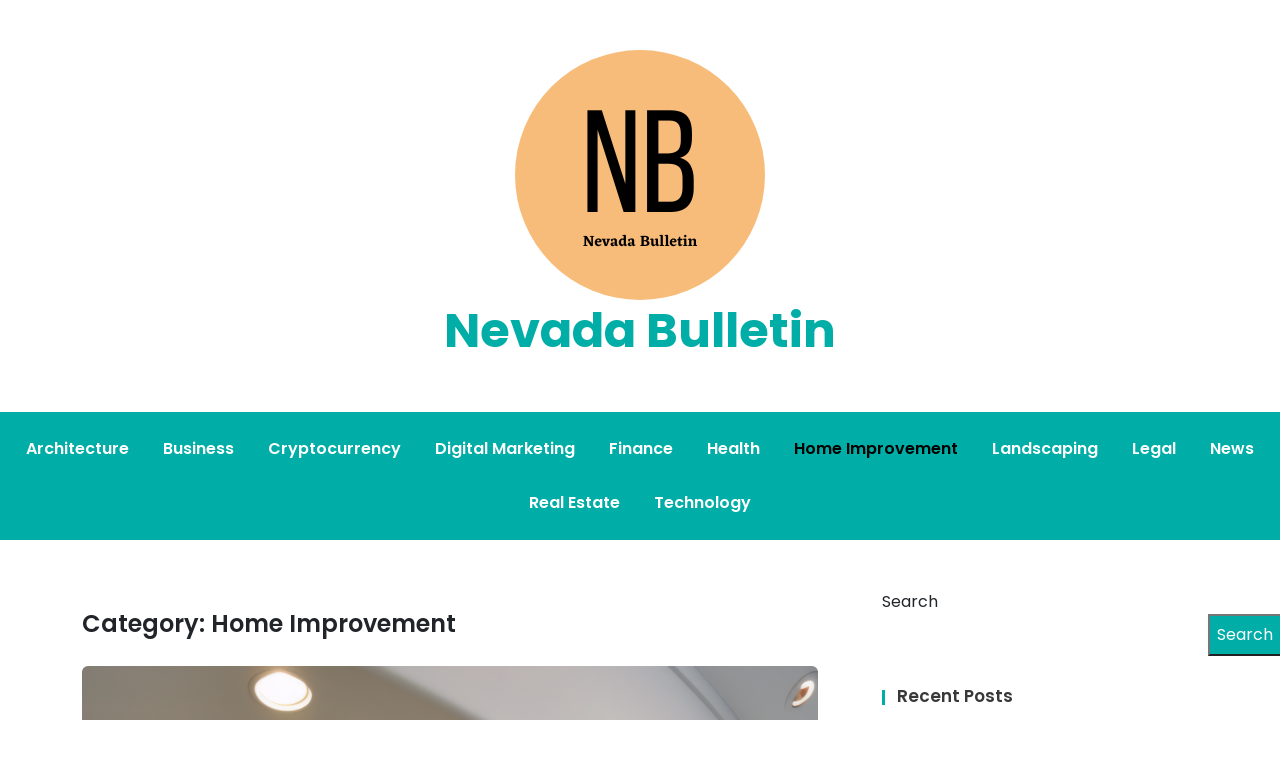

--- FILE ---
content_type: text/html; charset=UTF-8
request_url: https://www.nevadabulletin.com/category/home-improvement/
body_size: 11505
content:
<!doctype html>
<html lang="en-US">
<head>
	<meta charset="UTF-8">
	<meta name="viewport" content="width=device-width, initial-scale=1">
	<link rel="profile" href="https://gmpg.org/xfn/11">

	<title>Home Improvement &#8211; Nevada Bulletin</title>
<meta name='robots' content='max-image-preview:large' />
<link rel='dns-prefetch' href='//fonts.googleapis.com' />
<link rel='dns-prefetch' href='//www.googletagmanager.com' />
<link rel="alternate" type="application/rss+xml" title="Nevada Bulletin &raquo; Feed" href="https://www.nevadabulletin.com/feed/" />
<link rel="alternate" type="application/rss+xml" title="Nevada Bulletin &raquo; Home Improvement Category Feed" href="https://www.nevadabulletin.com/category/home-improvement/feed/" />
<style id='wp-img-auto-sizes-contain-inline-css'>
img:is([sizes=auto i],[sizes^="auto," i]){contain-intrinsic-size:3000px 1500px}
/*# sourceURL=wp-img-auto-sizes-contain-inline-css */
</style>

<style id='wp-emoji-styles-inline-css'>

	img.wp-smiley, img.emoji {
		display: inline !important;
		border: none !important;
		box-shadow: none !important;
		height: 1em !important;
		width: 1em !important;
		margin: 0 0.07em !important;
		vertical-align: -0.1em !important;
		background: none !important;
		padding: 0 !important;
	}
/*# sourceURL=wp-emoji-styles-inline-css */
</style>
<link rel='stylesheet' id='wp-block-library-css' href='https://www.nevadabulletin.com/wp-includes/css/dist/block-library/style.min.css?ver=6.9' media='all' />
<style id='wp-block-archives-inline-css'>
.wp-block-archives{box-sizing:border-box}.wp-block-archives-dropdown label{display:block}
/*# sourceURL=https://www.nevadabulletin.com/wp-includes/blocks/archives/style.min.css */
</style>
<style id='wp-block-categories-inline-css'>
.wp-block-categories{box-sizing:border-box}.wp-block-categories.alignleft{margin-right:2em}.wp-block-categories.alignright{margin-left:2em}.wp-block-categories.wp-block-categories-dropdown.aligncenter{text-align:center}.wp-block-categories .wp-block-categories__label{display:block;width:100%}
/*# sourceURL=https://www.nevadabulletin.com/wp-includes/blocks/categories/style.min.css */
</style>
<style id='wp-block-heading-inline-css'>
h1:where(.wp-block-heading).has-background,h2:where(.wp-block-heading).has-background,h3:where(.wp-block-heading).has-background,h4:where(.wp-block-heading).has-background,h5:where(.wp-block-heading).has-background,h6:where(.wp-block-heading).has-background{padding:1.25em 2.375em}h1.has-text-align-left[style*=writing-mode]:where([style*=vertical-lr]),h1.has-text-align-right[style*=writing-mode]:where([style*=vertical-rl]),h2.has-text-align-left[style*=writing-mode]:where([style*=vertical-lr]),h2.has-text-align-right[style*=writing-mode]:where([style*=vertical-rl]),h3.has-text-align-left[style*=writing-mode]:where([style*=vertical-lr]),h3.has-text-align-right[style*=writing-mode]:where([style*=vertical-rl]),h4.has-text-align-left[style*=writing-mode]:where([style*=vertical-lr]),h4.has-text-align-right[style*=writing-mode]:where([style*=vertical-rl]),h5.has-text-align-left[style*=writing-mode]:where([style*=vertical-lr]),h5.has-text-align-right[style*=writing-mode]:where([style*=vertical-rl]),h6.has-text-align-left[style*=writing-mode]:where([style*=vertical-lr]),h6.has-text-align-right[style*=writing-mode]:where([style*=vertical-rl]){rotate:180deg}
/*# sourceURL=https://www.nevadabulletin.com/wp-includes/blocks/heading/style.min.css */
</style>
<style id='wp-block-latest-comments-inline-css'>
ol.wp-block-latest-comments{box-sizing:border-box;margin-left:0}:where(.wp-block-latest-comments:not([style*=line-height] .wp-block-latest-comments__comment)){line-height:1.1}:where(.wp-block-latest-comments:not([style*=line-height] .wp-block-latest-comments__comment-excerpt p)){line-height:1.8}.has-dates :where(.wp-block-latest-comments:not([style*=line-height])),.has-excerpts :where(.wp-block-latest-comments:not([style*=line-height])){line-height:1.5}.wp-block-latest-comments .wp-block-latest-comments{padding-left:0}.wp-block-latest-comments__comment{list-style:none;margin-bottom:1em}.has-avatars .wp-block-latest-comments__comment{list-style:none;min-height:2.25em}.has-avatars .wp-block-latest-comments__comment .wp-block-latest-comments__comment-excerpt,.has-avatars .wp-block-latest-comments__comment .wp-block-latest-comments__comment-meta{margin-left:3.25em}.wp-block-latest-comments__comment-excerpt p{font-size:.875em;margin:.36em 0 1.4em}.wp-block-latest-comments__comment-date{display:block;font-size:.75em}.wp-block-latest-comments .avatar,.wp-block-latest-comments__comment-avatar{border-radius:1.5em;display:block;float:left;height:2.5em;margin-right:.75em;width:2.5em}.wp-block-latest-comments[class*=-font-size] a,.wp-block-latest-comments[style*=font-size] a{font-size:inherit}
/*# sourceURL=https://www.nevadabulletin.com/wp-includes/blocks/latest-comments/style.min.css */
</style>
<style id='wp-block-latest-posts-inline-css'>
.wp-block-latest-posts{box-sizing:border-box}.wp-block-latest-posts.alignleft{margin-right:2em}.wp-block-latest-posts.alignright{margin-left:2em}.wp-block-latest-posts.wp-block-latest-posts__list{list-style:none}.wp-block-latest-posts.wp-block-latest-posts__list li{clear:both;overflow-wrap:break-word}.wp-block-latest-posts.is-grid{display:flex;flex-wrap:wrap}.wp-block-latest-posts.is-grid li{margin:0 1.25em 1.25em 0;width:100%}@media (min-width:600px){.wp-block-latest-posts.columns-2 li{width:calc(50% - .625em)}.wp-block-latest-posts.columns-2 li:nth-child(2n){margin-right:0}.wp-block-latest-posts.columns-3 li{width:calc(33.33333% - .83333em)}.wp-block-latest-posts.columns-3 li:nth-child(3n){margin-right:0}.wp-block-latest-posts.columns-4 li{width:calc(25% - .9375em)}.wp-block-latest-posts.columns-4 li:nth-child(4n){margin-right:0}.wp-block-latest-posts.columns-5 li{width:calc(20% - 1em)}.wp-block-latest-posts.columns-5 li:nth-child(5n){margin-right:0}.wp-block-latest-posts.columns-6 li{width:calc(16.66667% - 1.04167em)}.wp-block-latest-posts.columns-6 li:nth-child(6n){margin-right:0}}:root :where(.wp-block-latest-posts.is-grid){padding:0}:root :where(.wp-block-latest-posts.wp-block-latest-posts__list){padding-left:0}.wp-block-latest-posts__post-author,.wp-block-latest-posts__post-date{display:block;font-size:.8125em}.wp-block-latest-posts__post-excerpt,.wp-block-latest-posts__post-full-content{margin-bottom:1em;margin-top:.5em}.wp-block-latest-posts__featured-image a{display:inline-block}.wp-block-latest-posts__featured-image img{height:auto;max-width:100%;width:auto}.wp-block-latest-posts__featured-image.alignleft{float:left;margin-right:1em}.wp-block-latest-posts__featured-image.alignright{float:right;margin-left:1em}.wp-block-latest-posts__featured-image.aligncenter{margin-bottom:1em;text-align:center}
/*# sourceURL=https://www.nevadabulletin.com/wp-includes/blocks/latest-posts/style.min.css */
</style>
<style id='wp-block-search-inline-css'>
.wp-block-search__button{margin-left:10px;word-break:normal}.wp-block-search__button.has-icon{line-height:0}.wp-block-search__button svg{height:1.25em;min-height:24px;min-width:24px;width:1.25em;fill:currentColor;vertical-align:text-bottom}:where(.wp-block-search__button){border:1px solid #ccc;padding:6px 10px}.wp-block-search__inside-wrapper{display:flex;flex:auto;flex-wrap:nowrap;max-width:100%}.wp-block-search__label{width:100%}.wp-block-search.wp-block-search__button-only .wp-block-search__button{box-sizing:border-box;display:flex;flex-shrink:0;justify-content:center;margin-left:0;max-width:100%}.wp-block-search.wp-block-search__button-only .wp-block-search__inside-wrapper{min-width:0!important;transition-property:width}.wp-block-search.wp-block-search__button-only .wp-block-search__input{flex-basis:100%;transition-duration:.3s}.wp-block-search.wp-block-search__button-only.wp-block-search__searchfield-hidden,.wp-block-search.wp-block-search__button-only.wp-block-search__searchfield-hidden .wp-block-search__inside-wrapper{overflow:hidden}.wp-block-search.wp-block-search__button-only.wp-block-search__searchfield-hidden .wp-block-search__input{border-left-width:0!important;border-right-width:0!important;flex-basis:0;flex-grow:0;margin:0;min-width:0!important;padding-left:0!important;padding-right:0!important;width:0!important}:where(.wp-block-search__input){appearance:none;border:1px solid #949494;flex-grow:1;font-family:inherit;font-size:inherit;font-style:inherit;font-weight:inherit;letter-spacing:inherit;line-height:inherit;margin-left:0;margin-right:0;min-width:3rem;padding:8px;text-decoration:unset!important;text-transform:inherit}:where(.wp-block-search__button-inside .wp-block-search__inside-wrapper){background-color:#fff;border:1px solid #949494;box-sizing:border-box;padding:4px}:where(.wp-block-search__button-inside .wp-block-search__inside-wrapper) .wp-block-search__input{border:none;border-radius:0;padding:0 4px}:where(.wp-block-search__button-inside .wp-block-search__inside-wrapper) .wp-block-search__input:focus{outline:none}:where(.wp-block-search__button-inside .wp-block-search__inside-wrapper) :where(.wp-block-search__button){padding:4px 8px}.wp-block-search.aligncenter .wp-block-search__inside-wrapper{margin:auto}.wp-block[data-align=right] .wp-block-search.wp-block-search__button-only .wp-block-search__inside-wrapper{float:right}
/*# sourceURL=https://www.nevadabulletin.com/wp-includes/blocks/search/style.min.css */
</style>
<style id='wp-block-group-inline-css'>
.wp-block-group{box-sizing:border-box}:where(.wp-block-group.wp-block-group-is-layout-constrained){position:relative}
/*# sourceURL=https://www.nevadabulletin.com/wp-includes/blocks/group/style.min.css */
</style>
<style id='wp-block-paragraph-inline-css'>
.is-small-text{font-size:.875em}.is-regular-text{font-size:1em}.is-large-text{font-size:2.25em}.is-larger-text{font-size:3em}.has-drop-cap:not(:focus):first-letter{float:left;font-size:8.4em;font-style:normal;font-weight:100;line-height:.68;margin:.05em .1em 0 0;text-transform:uppercase}body.rtl .has-drop-cap:not(:focus):first-letter{float:none;margin-left:.1em}p.has-drop-cap.has-background{overflow:hidden}:root :where(p.has-background){padding:1.25em 2.375em}:where(p.has-text-color:not(.has-link-color)) a{color:inherit}p.has-text-align-left[style*="writing-mode:vertical-lr"],p.has-text-align-right[style*="writing-mode:vertical-rl"]{rotate:180deg}
/*# sourceURL=https://www.nevadabulletin.com/wp-includes/blocks/paragraph/style.min.css */
</style>
<style id='global-styles-inline-css'>
:root{--wp--preset--aspect-ratio--square: 1;--wp--preset--aspect-ratio--4-3: 4/3;--wp--preset--aspect-ratio--3-4: 3/4;--wp--preset--aspect-ratio--3-2: 3/2;--wp--preset--aspect-ratio--2-3: 2/3;--wp--preset--aspect-ratio--16-9: 16/9;--wp--preset--aspect-ratio--9-16: 9/16;--wp--preset--color--black: #000000;--wp--preset--color--cyan-bluish-gray: #abb8c3;--wp--preset--color--white: #ffffff;--wp--preset--color--pale-pink: #f78da7;--wp--preset--color--vivid-red: #cf2e2e;--wp--preset--color--luminous-vivid-orange: #ff6900;--wp--preset--color--luminous-vivid-amber: #fcb900;--wp--preset--color--light-green-cyan: #7bdcb5;--wp--preset--color--vivid-green-cyan: #00d084;--wp--preset--color--pale-cyan-blue: #8ed1fc;--wp--preset--color--vivid-cyan-blue: #0693e3;--wp--preset--color--vivid-purple: #9b51e0;--wp--preset--gradient--vivid-cyan-blue-to-vivid-purple: linear-gradient(135deg,rgb(6,147,227) 0%,rgb(155,81,224) 100%);--wp--preset--gradient--light-green-cyan-to-vivid-green-cyan: linear-gradient(135deg,rgb(122,220,180) 0%,rgb(0,208,130) 100%);--wp--preset--gradient--luminous-vivid-amber-to-luminous-vivid-orange: linear-gradient(135deg,rgb(252,185,0) 0%,rgb(255,105,0) 100%);--wp--preset--gradient--luminous-vivid-orange-to-vivid-red: linear-gradient(135deg,rgb(255,105,0) 0%,rgb(207,46,46) 100%);--wp--preset--gradient--very-light-gray-to-cyan-bluish-gray: linear-gradient(135deg,rgb(238,238,238) 0%,rgb(169,184,195) 100%);--wp--preset--gradient--cool-to-warm-spectrum: linear-gradient(135deg,rgb(74,234,220) 0%,rgb(151,120,209) 20%,rgb(207,42,186) 40%,rgb(238,44,130) 60%,rgb(251,105,98) 80%,rgb(254,248,76) 100%);--wp--preset--gradient--blush-light-purple: linear-gradient(135deg,rgb(255,206,236) 0%,rgb(152,150,240) 100%);--wp--preset--gradient--blush-bordeaux: linear-gradient(135deg,rgb(254,205,165) 0%,rgb(254,45,45) 50%,rgb(107,0,62) 100%);--wp--preset--gradient--luminous-dusk: linear-gradient(135deg,rgb(255,203,112) 0%,rgb(199,81,192) 50%,rgb(65,88,208) 100%);--wp--preset--gradient--pale-ocean: linear-gradient(135deg,rgb(255,245,203) 0%,rgb(182,227,212) 50%,rgb(51,167,181) 100%);--wp--preset--gradient--electric-grass: linear-gradient(135deg,rgb(202,248,128) 0%,rgb(113,206,126) 100%);--wp--preset--gradient--midnight: linear-gradient(135deg,rgb(2,3,129) 0%,rgb(40,116,252) 100%);--wp--preset--font-size--small: 13px;--wp--preset--font-size--medium: 20px;--wp--preset--font-size--large: 36px;--wp--preset--font-size--x-large: 42px;--wp--preset--spacing--20: 0.44rem;--wp--preset--spacing--30: 0.67rem;--wp--preset--spacing--40: 1rem;--wp--preset--spacing--50: 1.5rem;--wp--preset--spacing--60: 2.25rem;--wp--preset--spacing--70: 3.38rem;--wp--preset--spacing--80: 5.06rem;--wp--preset--shadow--natural: 6px 6px 9px rgba(0, 0, 0, 0.2);--wp--preset--shadow--deep: 12px 12px 50px rgba(0, 0, 0, 0.4);--wp--preset--shadow--sharp: 6px 6px 0px rgba(0, 0, 0, 0.2);--wp--preset--shadow--outlined: 6px 6px 0px -3px rgb(255, 255, 255), 6px 6px rgb(0, 0, 0);--wp--preset--shadow--crisp: 6px 6px 0px rgb(0, 0, 0);}:where(.is-layout-flex){gap: 0.5em;}:where(.is-layout-grid){gap: 0.5em;}body .is-layout-flex{display: flex;}.is-layout-flex{flex-wrap: wrap;align-items: center;}.is-layout-flex > :is(*, div){margin: 0;}body .is-layout-grid{display: grid;}.is-layout-grid > :is(*, div){margin: 0;}:where(.wp-block-columns.is-layout-flex){gap: 2em;}:where(.wp-block-columns.is-layout-grid){gap: 2em;}:where(.wp-block-post-template.is-layout-flex){gap: 1.25em;}:where(.wp-block-post-template.is-layout-grid){gap: 1.25em;}.has-black-color{color: var(--wp--preset--color--black) !important;}.has-cyan-bluish-gray-color{color: var(--wp--preset--color--cyan-bluish-gray) !important;}.has-white-color{color: var(--wp--preset--color--white) !important;}.has-pale-pink-color{color: var(--wp--preset--color--pale-pink) !important;}.has-vivid-red-color{color: var(--wp--preset--color--vivid-red) !important;}.has-luminous-vivid-orange-color{color: var(--wp--preset--color--luminous-vivid-orange) !important;}.has-luminous-vivid-amber-color{color: var(--wp--preset--color--luminous-vivid-amber) !important;}.has-light-green-cyan-color{color: var(--wp--preset--color--light-green-cyan) !important;}.has-vivid-green-cyan-color{color: var(--wp--preset--color--vivid-green-cyan) !important;}.has-pale-cyan-blue-color{color: var(--wp--preset--color--pale-cyan-blue) !important;}.has-vivid-cyan-blue-color{color: var(--wp--preset--color--vivid-cyan-blue) !important;}.has-vivid-purple-color{color: var(--wp--preset--color--vivid-purple) !important;}.has-black-background-color{background-color: var(--wp--preset--color--black) !important;}.has-cyan-bluish-gray-background-color{background-color: var(--wp--preset--color--cyan-bluish-gray) !important;}.has-white-background-color{background-color: var(--wp--preset--color--white) !important;}.has-pale-pink-background-color{background-color: var(--wp--preset--color--pale-pink) !important;}.has-vivid-red-background-color{background-color: var(--wp--preset--color--vivid-red) !important;}.has-luminous-vivid-orange-background-color{background-color: var(--wp--preset--color--luminous-vivid-orange) !important;}.has-luminous-vivid-amber-background-color{background-color: var(--wp--preset--color--luminous-vivid-amber) !important;}.has-light-green-cyan-background-color{background-color: var(--wp--preset--color--light-green-cyan) !important;}.has-vivid-green-cyan-background-color{background-color: var(--wp--preset--color--vivid-green-cyan) !important;}.has-pale-cyan-blue-background-color{background-color: var(--wp--preset--color--pale-cyan-blue) !important;}.has-vivid-cyan-blue-background-color{background-color: var(--wp--preset--color--vivid-cyan-blue) !important;}.has-vivid-purple-background-color{background-color: var(--wp--preset--color--vivid-purple) !important;}.has-black-border-color{border-color: var(--wp--preset--color--black) !important;}.has-cyan-bluish-gray-border-color{border-color: var(--wp--preset--color--cyan-bluish-gray) !important;}.has-white-border-color{border-color: var(--wp--preset--color--white) !important;}.has-pale-pink-border-color{border-color: var(--wp--preset--color--pale-pink) !important;}.has-vivid-red-border-color{border-color: var(--wp--preset--color--vivid-red) !important;}.has-luminous-vivid-orange-border-color{border-color: var(--wp--preset--color--luminous-vivid-orange) !important;}.has-luminous-vivid-amber-border-color{border-color: var(--wp--preset--color--luminous-vivid-amber) !important;}.has-light-green-cyan-border-color{border-color: var(--wp--preset--color--light-green-cyan) !important;}.has-vivid-green-cyan-border-color{border-color: var(--wp--preset--color--vivid-green-cyan) !important;}.has-pale-cyan-blue-border-color{border-color: var(--wp--preset--color--pale-cyan-blue) !important;}.has-vivid-cyan-blue-border-color{border-color: var(--wp--preset--color--vivid-cyan-blue) !important;}.has-vivid-purple-border-color{border-color: var(--wp--preset--color--vivid-purple) !important;}.has-vivid-cyan-blue-to-vivid-purple-gradient-background{background: var(--wp--preset--gradient--vivid-cyan-blue-to-vivid-purple) !important;}.has-light-green-cyan-to-vivid-green-cyan-gradient-background{background: var(--wp--preset--gradient--light-green-cyan-to-vivid-green-cyan) !important;}.has-luminous-vivid-amber-to-luminous-vivid-orange-gradient-background{background: var(--wp--preset--gradient--luminous-vivid-amber-to-luminous-vivid-orange) !important;}.has-luminous-vivid-orange-to-vivid-red-gradient-background{background: var(--wp--preset--gradient--luminous-vivid-orange-to-vivid-red) !important;}.has-very-light-gray-to-cyan-bluish-gray-gradient-background{background: var(--wp--preset--gradient--very-light-gray-to-cyan-bluish-gray) !important;}.has-cool-to-warm-spectrum-gradient-background{background: var(--wp--preset--gradient--cool-to-warm-spectrum) !important;}.has-blush-light-purple-gradient-background{background: var(--wp--preset--gradient--blush-light-purple) !important;}.has-blush-bordeaux-gradient-background{background: var(--wp--preset--gradient--blush-bordeaux) !important;}.has-luminous-dusk-gradient-background{background: var(--wp--preset--gradient--luminous-dusk) !important;}.has-pale-ocean-gradient-background{background: var(--wp--preset--gradient--pale-ocean) !important;}.has-electric-grass-gradient-background{background: var(--wp--preset--gradient--electric-grass) !important;}.has-midnight-gradient-background{background: var(--wp--preset--gradient--midnight) !important;}.has-small-font-size{font-size: var(--wp--preset--font-size--small) !important;}.has-medium-font-size{font-size: var(--wp--preset--font-size--medium) !important;}.has-large-font-size{font-size: var(--wp--preset--font-size--large) !important;}.has-x-large-font-size{font-size: var(--wp--preset--font-size--x-large) !important;}
/*# sourceURL=global-styles-inline-css */
</style>

<style id='classic-theme-styles-inline-css'>
/*! This file is auto-generated */
.wp-block-button__link{color:#fff;background-color:#32373c;border-radius:9999px;box-shadow:none;text-decoration:none;padding:calc(.667em + 2px) calc(1.333em + 2px);font-size:1.125em}.wp-block-file__button{background:#32373c;color:#fff;text-decoration:none}
/*# sourceURL=/wp-includes/css/classic-themes.min.css */
</style>
<link rel='stylesheet' id='anymags-style-css' href='https://www.nevadabulletin.com/wp-content/themes/anymags/style.css?ver=1.0.0' media='all' />
<link rel='stylesheet' id='bootstrap_css-css' href='https://www.nevadabulletin.com/wp-content/themes/anymags/assets/css/bootstrap.css?ver=6.9' media='all' />
<link rel='stylesheet' id='font-awesome_css-css' href='https://www.nevadabulletin.com/wp-content/themes/anymags/assets/css/font-awesome.css?ver=6.9' media='all' />
<link rel='stylesheet' id='anymags_responsive_css-css' href='https://www.nevadabulletin.com/wp-content/themes/anymags/assets/css/responsive.css?ver=6.9' media='all' />
<link rel='stylesheet' id='anymags-font-css' href='https://fonts.googleapis.com/css2?family=Poppins%3Awght%40200%3B300%3B400%3B500%3B600%3B700%3B800%3B900&#038;display=swap&#038;ver=6.9' media='all' />
<script src="https://www.nevadabulletin.com/wp-includes/js/jquery/jquery.min.js?ver=3.7.1" id="jquery-core-js"></script>
<script src="https://www.nevadabulletin.com/wp-includes/js/jquery/jquery-migrate.min.js?ver=3.4.1" id="jquery-migrate-js"></script>
<link rel="https://api.w.org/" href="https://www.nevadabulletin.com/wp-json/" /><link rel="alternate" title="JSON" type="application/json" href="https://www.nevadabulletin.com/wp-json/wp/v2/categories/9" /><link rel="EditURI" type="application/rsd+xml" title="RSD" href="https://www.nevadabulletin.com/xmlrpc.php?rsd" />
<meta name="generator" content="WordPress 6.9" />
<meta name="generator" content="Site Kit by Google 1.171.0" /></head>

<body class="archive category category-home-improvement category-9 wp-custom-logo wp-theme-anymags">
<div id="page" class="site">
	<a class="skip-link screen-reader-text" href="#primary">Skip to content</a>
	
	<header class="wp-header">
		<div class="wp-topbar" >
        	<div class="container-fluid">
            	<div class="row">
                    <div class="col-lg-4">
                                                <div class="topbar-left">
                            <ul class="social-area">
                                                                                                                                
                            </ul>
                        </div>
                                        </div>
                    <div class="col-lg-4">
                        <div class="logo-area">
                            <a href="https://www.nevadabulletin.com/" class="custom-logo-link" rel="home"><img width="250" height="250" src="https://www.nevadabulletin.com/wp-content/uploads/2022/04/cropped-Nevada-Bulletin.png" class="custom-logo" alt="Nevada Bulletin" decoding="async" fetchpriority="high" srcset="https://www.nevadabulletin.com/wp-content/uploads/2022/04/cropped-Nevada-Bulletin.png 250w, https://www.nevadabulletin.com/wp-content/uploads/2022/04/cropped-Nevada-Bulletin-150x150.png 150w" sizes="(max-width: 250px) 100vw, 250px" /></a>								<p class="site-title"><a href="https://www.nevadabulletin.com/" rel="home">Nevada Bulletin</a></p>
								                        </div>
                    </div>
                	<div class="col-lg-4">
                    	<div class="topbar-right">
                       		                    	</div>
                	</div>
            	</div>
        	</div>
    	</div>

		<!-- Start Navbar Area -->
               
        <div class="navbar-area anymags-sticky">
            <!-- Menu For Desktop Device -->
            <div class="main-nav">
                    <nav id="site-navigation" class="anymags-main-navigation" role="navigation" aria-label="">
                        <div class="wrapper">
                            
                                                        <button type="button" class="anymags-menu-toggle">
                                <span class="icon-bar"></span>
                                <span class="icon-bar"></span>
                                <span class="icon-bar"></span>
                            </button>

                            <div class="menu-main-container"><ul id="primary-menu" class="nav-menu"><li id="menu-item-27" class="menu-item menu-item-type-taxonomy menu-item-object-category menu-item-27"><a href="https://www.nevadabulletin.com/category/architecture/">Architecture</a></li>
<li id="menu-item-28" class="menu-item menu-item-type-taxonomy menu-item-object-category menu-item-28"><a href="https://www.nevadabulletin.com/category/business/">Business</a></li>
<li id="menu-item-29" class="menu-item menu-item-type-taxonomy menu-item-object-category menu-item-29"><a href="https://www.nevadabulletin.com/category/cryptocurrency/">Cryptocurrency</a></li>
<li id="menu-item-30" class="menu-item menu-item-type-taxonomy menu-item-object-category menu-item-30"><a href="https://www.nevadabulletin.com/category/digital-marketing/">Digital Marketing</a></li>
<li id="menu-item-31" class="menu-item menu-item-type-taxonomy menu-item-object-category menu-item-31"><a href="https://www.nevadabulletin.com/category/finance/">Finance</a></li>
<li id="menu-item-32" class="menu-item menu-item-type-taxonomy menu-item-object-category menu-item-32"><a href="https://www.nevadabulletin.com/category/health/">Health</a></li>
<li id="menu-item-33" class="menu-item menu-item-type-taxonomy menu-item-object-category current-menu-item menu-item-33"><a href="https://www.nevadabulletin.com/category/home-improvement/" aria-current="page">Home Improvement</a></li>
<li id="menu-item-34" class="menu-item menu-item-type-taxonomy menu-item-object-category menu-item-34"><a href="https://www.nevadabulletin.com/category/landscaping/">Landscaping</a></li>
<li id="menu-item-35" class="menu-item menu-item-type-taxonomy menu-item-object-category menu-item-35"><a href="https://www.nevadabulletin.com/category/legal/">Legal</a></li>
<li id="menu-item-36" class="menu-item menu-item-type-taxonomy menu-item-object-category menu-item-36"><a href="https://www.nevadabulletin.com/category/news/">News</a></li>
<li id="menu-item-37" class="menu-item menu-item-type-taxonomy menu-item-object-category menu-item-37"><a href="https://www.nevadabulletin.com/category/real-estate/">Real Estate</a></li>
<li id="menu-item-38" class="menu-item menu-item-type-taxonomy menu-item-object-category menu-item-38"><a href="https://www.nevadabulletin.com/category/technology/">Technology</a></li>
</ul></div>                        </div><!-- .wrapper -->
                    </nav><!-- #site-navigation -->
                    <a class="skip-link-menu-end-skip" href="javascript:void(0)"></a>
            </div>
        </div>
	</header><section class="blog-sec-wp ptb-100" id="primary">
		<div class="container">
						<div class="row has-right-sidebar">
				<div class="col-lg-8">
		<h1 class="page-title">Category: <span>Home Improvement</span></h1>			<div id="post-898" class="post-898 post type-post status-publish format-standard has-post-thumbnail hentry category-home-improvement tag-countertop-contractor">
    <div class="blog-area anymags-blog mb-5">
                <div class="blog-img">
            
			<a class="post-thumbnail" href="https://www.nevadabulletin.com/why-every-kitchen-remodel-should-consider-granite-countertops/" aria-hidden="true" tabindex="-1">
				<img width="3584" height="5376" src="https://www.nevadabulletin.com/wp-content/uploads/2024/11/modern-kitchen-interior-design-1-logo.png" class="attachment-post-thumbnail size-post-thumbnail wp-post-image" alt="Why Every Kitchen Remodel Should Consider Granite Countertops" decoding="async" srcset="https://www.nevadabulletin.com/wp-content/uploads/2024/11/modern-kitchen-interior-design-1-logo.png 3584w, https://www.nevadabulletin.com/wp-content/uploads/2024/11/modern-kitchen-interior-design-1-logo-200x300.png 200w, https://www.nevadabulletin.com/wp-content/uploads/2024/11/modern-kitchen-interior-design-1-logo-683x1024.png 683w, https://www.nevadabulletin.com/wp-content/uploads/2024/11/modern-kitchen-interior-design-1-logo-768x1152.png 768w, https://www.nevadabulletin.com/wp-content/uploads/2024/11/modern-kitchen-interior-design-1-logo-1024x1536.png 1024w" sizes="(max-width: 3584px) 100vw, 3584px" />			</a>

			        </div>
                <div class="blog-content content">
            <h3 class="title mb-20 mt-4">
            <a href="https://www.nevadabulletin.com/why-every-kitchen-remodel-should-consider-granite-countertops/">Why Every Kitchen Remodel Should Consider Granite Countertops</a>
            </h3>
                        <ul class="blog-user-details mb-20">
                                <li><img alt='' src='https://secure.gravatar.com/avatar/4c8c60e6908f96b1dfe9e70a24b56b9b449dd552a414a4206382098362acbd2b?s=30&#038;d=mm&#038;r=g' srcset='https://secure.gravatar.com/avatar/4c8c60e6908f96b1dfe9e70a24b56b9b449dd552a414a4206382098362acbd2b?s=60&#038;d=mm&#038;r=g 2x' class='avatar avatar-30 photo' height='30' width='30' decoding='async'/><span class="byline"> by <span class="author vcard"><a class="url fn n" href="https://www.nevadabulletin.com/author/siteadmin/">siteadmin</a></span></span></li>
                                                <li><i class="fa fa-calendar-check-o"></i><a href="https://www.nevadabulletin.com/why-every-kitchen-remodel-should-consider-granite-countertops/" rel="bookmark"><time class="entry-date published" datetime="2024-11-07T23:55:08-07:00">November 7, 2024</time></a></li>
                
            </ul>
                        <p>November 8, 2024 Lancaster, KY –&nbsp;For many homeowners, the kitchen is the heart of the home, and remodeling its design can have a huge impact. Choosing the right countertop material is essential to achieving the ideal balance of functionality and appearance. Major’s Granite And Quartz, a respected&nbsp;granite countertop contractor, has seen the transformative effect that&hellip;</p>
                        <a class="read-more" href="https://www.nevadabulletin.com/why-every-kitchen-remodel-should-consider-granite-countertops/">Read More<i class="fa fa-chevron-right"></i></a>
                    </div>
    </div>
</div><div id="post-881" class="post-881 post type-post status-publish format-standard has-post-thumbnail hentry category-home-improvement tag-kdc-designs">
    <div class="blog-area anymags-blog mb-5">
                <div class="blog-img">
            
			<a class="post-thumbnail" href="https://www.nevadabulletin.com/how-austin-deck-builders-create-decks-with-views-of-the-city-or-nature/" aria-hidden="true" tabindex="-1">
				<img width="6720" height="4480" src="https://www.nevadabulletin.com/wp-content/uploads/2024/10/toolxox-com-logoadded-19.png" class="attachment-post-thumbnail size-post-thumbnail wp-post-image" alt="How Austin Deck Builders Create Decks with Views of the City or Nature" decoding="async" srcset="https://www.nevadabulletin.com/wp-content/uploads/2024/10/toolxox-com-logoadded-19.png 6720w, https://www.nevadabulletin.com/wp-content/uploads/2024/10/toolxox-com-logoadded-19-300x200.png 300w, https://www.nevadabulletin.com/wp-content/uploads/2024/10/toolxox-com-logoadded-19-1024x683.png 1024w, https://www.nevadabulletin.com/wp-content/uploads/2024/10/toolxox-com-logoadded-19-768x512.png 768w, https://www.nevadabulletin.com/wp-content/uploads/2024/10/toolxox-com-logoadded-19-1536x1024.png 1536w" sizes="(max-width: 6720px) 100vw, 6720px" />			</a>

			        </div>
                <div class="blog-content content">
            <h3 class="title mb-20 mt-4">
            <a href="https://www.nevadabulletin.com/how-austin-deck-builders-create-decks-with-views-of-the-city-or-nature/">How Austin Deck Builders Create Decks with Views of the City or Nature</a>
            </h3>
                        <ul class="blog-user-details mb-20">
                                <li><img alt='' src='https://secure.gravatar.com/avatar/4c8c60e6908f96b1dfe9e70a24b56b9b449dd552a414a4206382098362acbd2b?s=30&#038;d=mm&#038;r=g' srcset='https://secure.gravatar.com/avatar/4c8c60e6908f96b1dfe9e70a24b56b9b449dd552a414a4206382098362acbd2b?s=60&#038;d=mm&#038;r=g 2x' class='avatar avatar-30 photo' height='30' width='30' loading='lazy' decoding='async'/><span class="byline"> by <span class="author vcard"><a class="url fn n" href="https://www.nevadabulletin.com/author/siteadmin/">siteadmin</a></span></span></li>
                                                <li><i class="fa fa-calendar-check-o"></i><a href="https://www.nevadabulletin.com/how-austin-deck-builders-create-decks-with-views-of-the-city-or-nature/" rel="bookmark"><time class="entry-date published" datetime="2024-10-02T00:19:38-07:00">October 2, 2024</time></a></li>
                
            </ul>
                        <p>October 2, 2024 Austin TX&nbsp;–&nbsp;Patio covers Austin play a crucial role in enhancing outdoor spaces, providing shade and comfort while allowing homeowners to enjoy the beauty of their surroundings. When it comes to building decks with stunning views of the city or nature, KDC Designs brings unique expertise to the table. With Austin’s mix of&hellip;</p>
                        <a class="read-more" href="https://www.nevadabulletin.com/how-austin-deck-builders-create-decks-with-views-of-the-city-or-nature/">Read More<i class="fa fa-chevron-right"></i></a>
                    </div>
    </div>
</div><div id="post-832" class="post-832 post type-post status-publish format-standard has-post-thumbnail hentry category-home-improvement">
    <div class="blog-area anymags-blog mb-5">
                <div class="blog-img">
            
			<a class="post-thumbnail" href="https://www.nevadabulletin.com/benefits-of-professional-window-cleaning-services-in-orange-county/" aria-hidden="true" tabindex="-1">
				<img width="1920" height="1280" src="https://www.nevadabulletin.com/wp-content/uploads/2024/07/window-cleaner-orange-county.jpg" class="attachment-post-thumbnail size-post-thumbnail wp-post-image" alt="Benefits of Professional Window Cleaning Services in Orange County" decoding="async" loading="lazy" srcset="https://www.nevadabulletin.com/wp-content/uploads/2024/07/window-cleaner-orange-county.jpg 1920w, https://www.nevadabulletin.com/wp-content/uploads/2024/07/window-cleaner-orange-county-300x200.jpg 300w, https://www.nevadabulletin.com/wp-content/uploads/2024/07/window-cleaner-orange-county-1024x683.jpg 1024w, https://www.nevadabulletin.com/wp-content/uploads/2024/07/window-cleaner-orange-county-768x512.jpg 768w, https://www.nevadabulletin.com/wp-content/uploads/2024/07/window-cleaner-orange-county-1536x1024.jpg 1536w" sizes="auto, (max-width: 1920px) 100vw, 1920px" />			</a>

			        </div>
                <div class="blog-content content">
            <h3 class="title mb-20 mt-4">
            <a href="https://www.nevadabulletin.com/benefits-of-professional-window-cleaning-services-in-orange-county/">Benefits of Professional Window Cleaning Services in Orange County</a>
            </h3>
                        <ul class="blog-user-details mb-20">
                                <li><img alt='' src='https://secure.gravatar.com/avatar/910eb1502de3540d6b85da1341a5b17d1caca9cbd2bd6ab7e66e013f93c46ff0?s=30&#038;d=mm&#038;r=g' srcset='https://secure.gravatar.com/avatar/910eb1502de3540d6b85da1341a5b17d1caca9cbd2bd6ab7e66e013f93c46ff0?s=60&#038;d=mm&#038;r=g 2x' class='avatar avatar-30 photo' height='30' width='30' loading='lazy' decoding='async'/><span class="byline"> by <span class="author vcard"><a class="url fn n" href="https://www.nevadabulletin.com/author/claudia-mueller87/">Brayan Hessel</a></span></span></li>
                                                <li><i class="fa fa-calendar-check-o"></i><a href="https://www.nevadabulletin.com/benefits-of-professional-window-cleaning-services-in-orange-county/" rel="bookmark"><time class="entry-date published" datetime="2024-07-15T00:27:16-07:00">July 15, 2024</time></a></li>
                
            </ul>
                        <p>July 15, 2024, Orange County, CA&nbsp;&#8211; Clean windows can significantly enhance the appearance of a home or business, making them more inviting and attractive. For residents and property owners in Orange County, maintaining clean windows is not only about aesthetics but also about preserving the longevity of their windows. Professional window cleaning services Orange County&hellip;</p>
                        <a class="read-more" href="https://www.nevadabulletin.com/benefits-of-professional-window-cleaning-services-in-orange-county/">Read More<i class="fa fa-chevron-right"></i></a>
                    </div>
    </div>
</div><div id="post-798" class="post-798 post type-post status-publish format-standard has-post-thumbnail hentry category-home-improvement">
    <div class="blog-area anymags-blog mb-5">
                <div class="blog-img">
            
			<a class="post-thumbnail" href="https://www.nevadabulletin.com/signs-of-leaks-in-a-residential-home/" aria-hidden="true" tabindex="-1">
				<img width="566" height="378" src="https://www.nevadabulletin.com/wp-content/uploads/2024/06/image-10.jpg" class="attachment-post-thumbnail size-post-thumbnail wp-post-image" alt="Signs of Leaks in a Residential Home" decoding="async" loading="lazy" srcset="https://www.nevadabulletin.com/wp-content/uploads/2024/06/image-10.jpg 566w, https://www.nevadabulletin.com/wp-content/uploads/2024/06/image-10-300x200.jpg 300w" sizes="auto, (max-width: 566px) 100vw, 566px" />			</a>

			        </div>
                <div class="blog-content content">
            <h3 class="title mb-20 mt-4">
            <a href="https://www.nevadabulletin.com/signs-of-leaks-in-a-residential-home/">Signs of Leaks in a Residential Home</a>
            </h3>
                        <ul class="blog-user-details mb-20">
                                <li><img alt='' src='https://secure.gravatar.com/avatar/910eb1502de3540d6b85da1341a5b17d1caca9cbd2bd6ab7e66e013f93c46ff0?s=30&#038;d=mm&#038;r=g' srcset='https://secure.gravatar.com/avatar/910eb1502de3540d6b85da1341a5b17d1caca9cbd2bd6ab7e66e013f93c46ff0?s=60&#038;d=mm&#038;r=g 2x' class='avatar avatar-30 photo' height='30' width='30' loading='lazy' decoding='async'/><span class="byline"> by <span class="author vcard"><a class="url fn n" href="https://www.nevadabulletin.com/author/claudia-mueller87/">Brayan Hessel</a></span></span></li>
                                                <li><i class="fa fa-calendar-check-o"></i><a href="https://www.nevadabulletin.com/signs-of-leaks-in-a-residential-home/" rel="bookmark"><time class="entry-date published updated" datetime="2024-06-29T01:32:25-07:00">June 29, 2024</time></a></li>
                
            </ul>
                        <p>Water leaks in a residential home can cause significant damage if not detected and repaired promptly. Early identification of leaks can prevent costly repairs and maintain the integrity of your home. This article outlines common signs of leaks, associated repair costs, and when to call a water restoration service instead of just a plumber. Common&hellip;</p>
                        <a class="read-more" href="https://www.nevadabulletin.com/signs-of-leaks-in-a-residential-home/">Read More<i class="fa fa-chevron-right"></i></a>
                    </div>
    </div>
</div><div id="post-772" class="post-772 post type-post status-publish format-standard has-post-thumbnail hentry category-home-improvement">
    <div class="blog-area anymags-blog mb-5">
                <div class="blog-img">
            
			<a class="post-thumbnail" href="https://www.nevadabulletin.com/the-top-benefits-of-hiring-a-professional-interior-designer-for-your-home-in-the-dmv-area/" aria-hidden="true" tabindex="-1">
				<img width="950" height="753" src="https://www.nevadabulletin.com/wp-content/uploads/2024/06/image-2.jpg" class="attachment-post-thumbnail size-post-thumbnail wp-post-image" alt="The Top Benefits of Hiring a Professional Interior Designer for Your Home in the DMV Area" decoding="async" loading="lazy" srcset="https://www.nevadabulletin.com/wp-content/uploads/2024/06/image-2.jpg 950w, https://www.nevadabulletin.com/wp-content/uploads/2024/06/image-2-300x238.jpg 300w, https://www.nevadabulletin.com/wp-content/uploads/2024/06/image-2-768x609.jpg 768w" sizes="auto, (max-width: 950px) 100vw, 950px" />			</a>

			        </div>
                <div class="blog-content content">
            <h3 class="title mb-20 mt-4">
            <a href="https://www.nevadabulletin.com/the-top-benefits-of-hiring-a-professional-interior-designer-for-your-home-in-the-dmv-area/">The Top Benefits of Hiring a Professional Interior Designer for Your Home in the DMV Area</a>
            </h3>
                        <ul class="blog-user-details mb-20">
                                <li><img alt='' src='https://secure.gravatar.com/avatar/cc5e81f7969df4a9170411f0b3608e158cde345c5051ea155cd8f201e9595637?s=30&#038;d=mm&#038;r=g' srcset='https://secure.gravatar.com/avatar/cc5e81f7969df4a9170411f0b3608e158cde345c5051ea155cd8f201e9595637?s=60&#038;d=mm&#038;r=g 2x' class='avatar avatar-30 photo' height='30' width='30' loading='lazy' decoding='async'/><span class="byline"> by <span class="author vcard"><a class="url fn n" href="https://www.nevadabulletin.com/author/marielle_schaefer31/">Lottie Little</a></span></span></li>
                                                <li><i class="fa fa-calendar-check-o"></i><a href="https://www.nevadabulletin.com/the-top-benefits-of-hiring-a-professional-interior-designer-for-your-home-in-the-dmv-area/" rel="bookmark"><time class="entry-date published" datetime="2024-06-09T22:31:58-07:00">June 9, 2024</time></a></li>
                
            </ul>
                        <p>Fairfax Station, VA &#8211; Professional interior designers in Virginia bring a wealth of knowledge and experience to the table, honed through years of training and practical application. Shea Studio Interiors, Inc stay abreast of the latest design trends, materials, and technologies, ensuring that their clients receive the best possible solutions for their homes. By working closely&hellip;</p>
                        <a class="read-more" href="https://www.nevadabulletin.com/the-top-benefits-of-hiring-a-professional-interior-designer-for-your-home-in-the-dmv-area/">Read More<i class="fa fa-chevron-right"></i></a>
                    </div>
    </div>
</div><div id="post-755" class="post-755 post type-post status-publish format-standard has-post-thumbnail hentry category-home-improvement">
    <div class="blog-area anymags-blog mb-5">
                <div class="blog-img">
            
			<a class="post-thumbnail" href="https://www.nevadabulletin.com/expert-lawn-care-lubbock-advocates-for-property-care-combatting-weed-growth-and-preserving-curb-appeal/" aria-hidden="true" tabindex="-1">
				<img width="680" height="453" src="https://www.nevadabulletin.com/wp-content/uploads/2024/05/image-3.jpg" class="attachment-post-thumbnail size-post-thumbnail wp-post-image" alt="Expert Lawn Care Lubbock Advocates for Property Care: Combatting Weed Growth and Preserving Curb Appeal" decoding="async" loading="lazy" srcset="https://www.nevadabulletin.com/wp-content/uploads/2024/05/image-3.jpg 680w, https://www.nevadabulletin.com/wp-content/uploads/2024/05/image-3-300x200.jpg 300w" sizes="auto, (max-width: 680px) 100vw, 680px" />			</a>

			        </div>
                <div class="blog-content content">
            <h3 class="title mb-20 mt-4">
            <a href="https://www.nevadabulletin.com/expert-lawn-care-lubbock-advocates-for-property-care-combatting-weed-growth-and-preserving-curb-appeal/">Expert Lawn Care Lubbock Advocates for Property Care: Combatting Weed Growth and Preserving Curb Appeal</a>
            </h3>
                        <ul class="blog-user-details mb-20">
                                <li><img alt='' src='https://secure.gravatar.com/avatar/c0ebf444bd3d229c205e07c2ef0e647844f62f153b5243302b5263e3f022d228?s=30&#038;d=mm&#038;r=g' srcset='https://secure.gravatar.com/avatar/c0ebf444bd3d229c205e07c2ef0e647844f62f153b5243302b5263e3f022d228?s=60&#038;d=mm&#038;r=g 2x' class='avatar avatar-30 photo' height='30' width='30' loading='lazy' decoding='async'/><span class="byline"> by <span class="author vcard"><a class="url fn n" href="https://www.nevadabulletin.com/author/darron-beier/">Alexa Schmeler</a></span></span></li>
                                                <li><i class="fa fa-calendar-check-o"></i><a href="https://www.nevadabulletin.com/expert-lawn-care-lubbock-advocates-for-property-care-combatting-weed-growth-and-preserving-curb-appeal/" rel="bookmark"><time class="entry-date published updated" datetime="2024-05-18T22:18:01-07:00">May 18, 2024</time></a></li>
                
            </ul>
                        <p>Lubbock, [May 14, 2024] &#8211; As the buds of spring begin to unfurl and the warmth of the sun coaxes life back into our surroundings, it&#39;s time for property owners to turn their attention to their outdoor spaces. Expert Lawn Care Lubbock a leading provider of comprehensive lawn and landscaping services, emphasizes the importance of&hellip;</p>
                        <a class="read-more" href="https://www.nevadabulletin.com/expert-lawn-care-lubbock-advocates-for-property-care-combatting-weed-growth-and-preserving-curb-appeal/">Read More<i class="fa fa-chevron-right"></i></a>
                    </div>
    </div>
</div><div id="post-756" class="post-756 post type-post status-publish format-standard has-post-thumbnail hentry category-home-improvement">
    <div class="blog-area anymags-blog mb-5">
                <div class="blog-img">
            
			<a class="post-thumbnail" href="https://www.nevadabulletin.com/expert-lawn-care-lubbock-advocates-for-property-care-combatting-weed-growth-and-preserving-curb-appeal-2/" aria-hidden="true" tabindex="-1">
				<img width="680" height="453" src="https://www.nevadabulletin.com/wp-content/uploads/2024/05/image-4.jpg" class="attachment-post-thumbnail size-post-thumbnail wp-post-image" alt="Expert Lawn Care Lubbock Advocates for Property Care: Combatting Weed Growth and Preserving Curb Appeal" decoding="async" loading="lazy" srcset="https://www.nevadabulletin.com/wp-content/uploads/2024/05/image-4.jpg 680w, https://www.nevadabulletin.com/wp-content/uploads/2024/05/image-4-300x200.jpg 300w" sizes="auto, (max-width: 680px) 100vw, 680px" />			</a>

			        </div>
                <div class="blog-content content">
            <h3 class="title mb-20 mt-4">
            <a href="https://www.nevadabulletin.com/expert-lawn-care-lubbock-advocates-for-property-care-combatting-weed-growth-and-preserving-curb-appeal-2/">Expert Lawn Care Lubbock Advocates for Property Care: Combatting Weed Growth and Preserving Curb Appeal</a>
            </h3>
                        <ul class="blog-user-details mb-20">
                                <li><img alt='' src='https://secure.gravatar.com/avatar/cc5e81f7969df4a9170411f0b3608e158cde345c5051ea155cd8f201e9595637?s=30&#038;d=mm&#038;r=g' srcset='https://secure.gravatar.com/avatar/cc5e81f7969df4a9170411f0b3608e158cde345c5051ea155cd8f201e9595637?s=60&#038;d=mm&#038;r=g 2x' class='avatar avatar-30 photo' height='30' width='30' loading='lazy' decoding='async'/><span class="byline"> by <span class="author vcard"><a class="url fn n" href="https://www.nevadabulletin.com/author/marielle_schaefer31/">Lottie Little</a></span></span></li>
                                                <li><i class="fa fa-calendar-check-o"></i><a href="https://www.nevadabulletin.com/expert-lawn-care-lubbock-advocates-for-property-care-combatting-weed-growth-and-preserving-curb-appeal-2/" rel="bookmark"><time class="entry-date published updated" datetime="2024-05-18T22:18:01-07:00">May 18, 2024</time></a></li>
                
            </ul>
                        <p>Lubbock, [May 14, 2024] &#8211; As the buds of spring begin to unfurl and the warmth of the sun coaxes life back into our surroundings, it&#39;s time for property owners to turn their attention to their outdoor spaces. Expert Lawn Care Lubbock a leading provider of comprehensive lawn and landscaping services, emphasizes the importance of&hellip;</p>
                        <a class="read-more" href="https://www.nevadabulletin.com/expert-lawn-care-lubbock-advocates-for-property-care-combatting-weed-growth-and-preserving-curb-appeal-2/">Read More<i class="fa fa-chevron-right"></i></a>
                    </div>
    </div>
</div><div id="post-672" class="post-672 post type-post status-publish format-standard has-post-thumbnail hentry category-home-improvement">
    <div class="blog-area anymags-blog mb-5">
                <div class="blog-img">
            
			<a class="post-thumbnail" href="https://www.nevadabulletin.com/steps-to-take-before-starting-a-home-renovation/" aria-hidden="true" tabindex="-1">
				<img width="1198" height="800" src="https://www.nevadabulletin.com/wp-content/uploads/2023/02/home-improvement.jpg" class="attachment-post-thumbnail size-post-thumbnail wp-post-image" alt="Steps to Take Before Starting a Home Renovation" decoding="async" loading="lazy" srcset="https://www.nevadabulletin.com/wp-content/uploads/2023/02/home-improvement.jpg 1198w, https://www.nevadabulletin.com/wp-content/uploads/2023/02/home-improvement-300x200.jpg 300w, https://www.nevadabulletin.com/wp-content/uploads/2023/02/home-improvement-1024x684.jpg 1024w, https://www.nevadabulletin.com/wp-content/uploads/2023/02/home-improvement-768x513.jpg 768w" sizes="auto, (max-width: 1198px) 100vw, 1198px" />			</a>

			        </div>
                <div class="blog-content content">
            <h3 class="title mb-20 mt-4">
            <a href="https://www.nevadabulletin.com/steps-to-take-before-starting-a-home-renovation/">Steps to Take Before Starting a Home Renovation</a>
            </h3>
                        <ul class="blog-user-details mb-20">
                                <li><img alt='' src='https://secure.gravatar.com/avatar/4c8c60e6908f96b1dfe9e70a24b56b9b449dd552a414a4206382098362acbd2b?s=30&#038;d=mm&#038;r=g' srcset='https://secure.gravatar.com/avatar/4c8c60e6908f96b1dfe9e70a24b56b9b449dd552a414a4206382098362acbd2b?s=60&#038;d=mm&#038;r=g 2x' class='avatar avatar-30 photo' height='30' width='30' loading='lazy' decoding='async'/><span class="byline"> by <span class="author vcard"><a class="url fn n" href="https://www.nevadabulletin.com/author/siteadmin/">siteadmin</a></span></span></li>
                                                <li><i class="fa fa-calendar-check-o"></i><a href="https://www.nevadabulletin.com/steps-to-take-before-starting-a-home-renovation/" rel="bookmark"><time class="entry-date published updated" datetime="2023-02-06T08:30:19-07:00">February 6, 2023</time></a></li>
                
            </ul>
                        <p>Steps to Take Before Starting a Home Renovation Before embarking on your home renovation project, there are several steps that you must take. Here are some of these steps: Cost of Home Renovation Creating a budget for a major home renovation project can be daunting. While there are tables available with the general costs of&hellip;</p>
                        <a class="read-more" href="https://www.nevadabulletin.com/steps-to-take-before-starting-a-home-renovation/">Read More<i class="fa fa-chevron-right"></i></a>
                    </div>
    </div>
</div>
			 <div class="paging-navigation">
                        <nav class="navigation">
                             
                        </nav>
                    </div>
							</div>
					<div class="col-md-4">
					<div class="sidebar">
    <section id="block-2" class="widget widget_block widget_search"><form role="search" method="get" action="https://www.nevadabulletin.com/" class="wp-block-search__button-outside wp-block-search__text-button wp-block-search"    ><label class="wp-block-search__label" for="wp-block-search__input-1" >Search</label><div class="wp-block-search__inside-wrapper" ><input class="wp-block-search__input" id="wp-block-search__input-1" placeholder="" value="" type="search" name="s" required /><button aria-label="Search" class="wp-block-search__button wp-element-button" type="submit" >Search</button></div></form></section><section id="block-3" class="widget widget_block"><div class="wp-block-group"><div class="wp-block-group__inner-container is-layout-flow wp-block-group-is-layout-flow"><h2 class="wp-block-heading">Recent Posts</h2><ul class="wp-block-latest-posts__list wp-block-latest-posts"><li><a class="wp-block-latest-posts__post-title" href="https://www.nevadabulletin.com/semenza-law-firm-announces-unmatched-personal-injury-legal-representation-in-lowell-ma/">Semenza Law Firm Announces Unmatched Personal Injury Legal Representation in Lowell, MA</a></li>
<li><a class="wp-block-latest-posts__post-title" href="https://www.nevadabulletin.com/why-every-kitchen-remodel-should-consider-granite-countertops/">Why Every Kitchen Remodel Should Consider Granite Countertops</a></li>
<li><a class="wp-block-latest-posts__post-title" href="https://www.nevadabulletin.com/jr-construction-launches-comprehensive-handyman-services-in-lexington-ky/">J&amp;R Construction Launches Comprehensive Handyman Services in Lexington, KY</a></li>
<li><a class="wp-block-latest-posts__post-title" href="https://www.nevadabulletin.com/vision-detection-systems-introduces-cutting-edge-construction-security-cameras-to-mitigate-risks-and-improve-safety/">Vision Detection Systems Introduces Cutting-Edge Construction Security Cameras to Mitigate Risks and Improve Safety</a></li>
<li><a class="wp-block-latest-posts__post-title" href="https://www.nevadabulletin.com/holmes-plumbing-and-drain-the-go-to-plumbing-solution-for-cleveland-residents/">Holmes Plumbing and Drain: The Go-To Plumbing Solution for Cleveland Residents</a></li>
</ul></div></div></section><section id="block-4" class="widget widget_block"><div class="wp-block-group"><div class="wp-block-group__inner-container is-layout-flow wp-block-group-is-layout-flow"><h2 class="wp-block-heading">Recent Comments</h2><div class="no-comments wp-block-latest-comments">No comments to show.</div></div></div></section><section id="block-5" class="widget widget_block"><div class="wp-block-group"><div class="wp-block-group__inner-container is-layout-flow wp-block-group-is-layout-flow"><h2 class="wp-block-heading">Archives</h2><ul class="wp-block-archives-list wp-block-archives">	<li><a href='https://www.nevadabulletin.com/2024/11/'>November 2024</a></li>
	<li><a href='https://www.nevadabulletin.com/2024/10/'>October 2024</a></li>
	<li><a href='https://www.nevadabulletin.com/2024/09/'>September 2024</a></li>
	<li><a href='https://www.nevadabulletin.com/2024/08/'>August 2024</a></li>
	<li><a href='https://www.nevadabulletin.com/2024/07/'>July 2024</a></li>
	<li><a href='https://www.nevadabulletin.com/2024/06/'>June 2024</a></li>
	<li><a href='https://www.nevadabulletin.com/2024/05/'>May 2024</a></li>
	<li><a href='https://www.nevadabulletin.com/2024/04/'>April 2024</a></li>
	<li><a href='https://www.nevadabulletin.com/2024/03/'>March 2024</a></li>
	<li><a href='https://www.nevadabulletin.com/2024/02/'>February 2024</a></li>
	<li><a href='https://www.nevadabulletin.com/2024/01/'>January 2024</a></li>
	<li><a href='https://www.nevadabulletin.com/2023/10/'>October 2023</a></li>
	<li><a href='https://www.nevadabulletin.com/2023/05/'>May 2023</a></li>
	<li><a href='https://www.nevadabulletin.com/2023/02/'>February 2023</a></li>
	<li><a href='https://www.nevadabulletin.com/2023/01/'>January 2023</a></li>
	<li><a href='https://www.nevadabulletin.com/2022/07/'>July 2022</a></li>
	<li><a href='https://www.nevadabulletin.com/2022/04/'>April 2022</a></li>
</ul></div></div></section><section id="block-6" class="widget widget_block"><div class="wp-block-group"><div class="wp-block-group__inner-container is-layout-flow wp-block-group-is-layout-flow"><h2 class="wp-block-heading">Categories</h2><ul class="wp-block-categories-list wp-block-categories">	<li class="cat-item cat-item-3"><a href="https://www.nevadabulletin.com/category/architecture/">Architecture</a>
</li>
	<li class="cat-item cat-item-4"><a href="https://www.nevadabulletin.com/category/business/">Business</a>
</li>
	<li class="cat-item cat-item-5"><a href="https://www.nevadabulletin.com/category/cryptocurrency/">Cryptocurrency</a>
</li>
	<li class="cat-item cat-item-6"><a href="https://www.nevadabulletin.com/category/digital-marketing/">Digital Marketing</a>
</li>
	<li class="cat-item cat-item-7"><a href="https://www.nevadabulletin.com/category/finance/">Finance</a>
</li>
	<li class="cat-item cat-item-8"><a href="https://www.nevadabulletin.com/category/health/">Health</a>
</li>
	<li class="cat-item cat-item-9 current-cat"><a aria-current="page" href="https://www.nevadabulletin.com/category/home-improvement/">Home Improvement</a>
</li>
	<li class="cat-item cat-item-10"><a href="https://www.nevadabulletin.com/category/landscaping/">Landscaping</a>
</li>
	<li class="cat-item cat-item-11"><a href="https://www.nevadabulletin.com/category/legal/">Legal</a>
</li>
	<li class="cat-item cat-item-12"><a href="https://www.nevadabulletin.com/category/news/">News</a>
</li>
	<li class="cat-item cat-item-13"><a href="https://www.nevadabulletin.com/category/real-estate/">Real Estate</a>
</li>
	<li class="cat-item cat-item-14"><a href="https://www.nevadabulletin.com/category/technology/">Technology</a>
</li>
	<li class="cat-item cat-item-1"><a href="https://www.nevadabulletin.com/category/uncategorized/">Uncategorized</a>
</li>
</ul></div></div></section></div>				</div>
							
			</div>
		</div>
	</div>
</section>
<footer class="footer-section">
                    <div class="copyright-footer">
            <div class="container">
                <div class="row justify-content-center">
                    <div class="col-lg-6 text-lg-center align-self-center">
                        <p>Proudly powered by WordPress</p>
                    </div>
                </div>
            </div>
        </div>
          </footer>
   
</div><!-- #page -->

<script type="speculationrules">
{"prefetch":[{"source":"document","where":{"and":[{"href_matches":"/*"},{"not":{"href_matches":["/wp-*.php","/wp-admin/*","/wp-content/uploads/*","/wp-content/*","/wp-content/plugins/*","/wp-content/themes/anymags/*","/*\\?(.+)"]}},{"not":{"selector_matches":"a[rel~=\"nofollow\"]"}},{"not":{"selector_matches":".no-prefetch, .no-prefetch a"}}]},"eagerness":"conservative"}]}
</script>
<script src="https://www.nevadabulletin.com/wp-content/themes/anymags/assets/js/bootstrap.js?ver=1.0.0" id="bootstrap.js-js"></script>
<script src="https://www.nevadabulletin.com/wp-content/themes/anymags/assets/js/popper.js?ver=1.0.0" id="popper.js-js"></script>
<script src="https://www.nevadabulletin.com/wp-content/themes/anymags/assets/js/navigation.js?ver=1.0.0" id="anymags_navigation.js-js"></script>
<script src="https://www.nevadabulletin.com/wp-content/themes/anymags/assets/js/main.js?ver=1.0.0" id="anymags_main.js-js"></script>
<script id="wp-emoji-settings" type="application/json">
{"baseUrl":"https://s.w.org/images/core/emoji/17.0.2/72x72/","ext":".png","svgUrl":"https://s.w.org/images/core/emoji/17.0.2/svg/","svgExt":".svg","source":{"concatemoji":"https://www.nevadabulletin.com/wp-includes/js/wp-emoji-release.min.js?ver=6.9"}}
</script>
<script type="module">
/*! This file is auto-generated */
const a=JSON.parse(document.getElementById("wp-emoji-settings").textContent),o=(window._wpemojiSettings=a,"wpEmojiSettingsSupports"),s=["flag","emoji"];function i(e){try{var t={supportTests:e,timestamp:(new Date).valueOf()};sessionStorage.setItem(o,JSON.stringify(t))}catch(e){}}function c(e,t,n){e.clearRect(0,0,e.canvas.width,e.canvas.height),e.fillText(t,0,0);t=new Uint32Array(e.getImageData(0,0,e.canvas.width,e.canvas.height).data);e.clearRect(0,0,e.canvas.width,e.canvas.height),e.fillText(n,0,0);const a=new Uint32Array(e.getImageData(0,0,e.canvas.width,e.canvas.height).data);return t.every((e,t)=>e===a[t])}function p(e,t){e.clearRect(0,0,e.canvas.width,e.canvas.height),e.fillText(t,0,0);var n=e.getImageData(16,16,1,1);for(let e=0;e<n.data.length;e++)if(0!==n.data[e])return!1;return!0}function u(e,t,n,a){switch(t){case"flag":return n(e,"\ud83c\udff3\ufe0f\u200d\u26a7\ufe0f","\ud83c\udff3\ufe0f\u200b\u26a7\ufe0f")?!1:!n(e,"\ud83c\udde8\ud83c\uddf6","\ud83c\udde8\u200b\ud83c\uddf6")&&!n(e,"\ud83c\udff4\udb40\udc67\udb40\udc62\udb40\udc65\udb40\udc6e\udb40\udc67\udb40\udc7f","\ud83c\udff4\u200b\udb40\udc67\u200b\udb40\udc62\u200b\udb40\udc65\u200b\udb40\udc6e\u200b\udb40\udc67\u200b\udb40\udc7f");case"emoji":return!a(e,"\ud83e\u1fac8")}return!1}function f(e,t,n,a){let r;const o=(r="undefined"!=typeof WorkerGlobalScope&&self instanceof WorkerGlobalScope?new OffscreenCanvas(300,150):document.createElement("canvas")).getContext("2d",{willReadFrequently:!0}),s=(o.textBaseline="top",o.font="600 32px Arial",{});return e.forEach(e=>{s[e]=t(o,e,n,a)}),s}function r(e){var t=document.createElement("script");t.src=e,t.defer=!0,document.head.appendChild(t)}a.supports={everything:!0,everythingExceptFlag:!0},new Promise(t=>{let n=function(){try{var e=JSON.parse(sessionStorage.getItem(o));if("object"==typeof e&&"number"==typeof e.timestamp&&(new Date).valueOf()<e.timestamp+604800&&"object"==typeof e.supportTests)return e.supportTests}catch(e){}return null}();if(!n){if("undefined"!=typeof Worker&&"undefined"!=typeof OffscreenCanvas&&"undefined"!=typeof URL&&URL.createObjectURL&&"undefined"!=typeof Blob)try{var e="postMessage("+f.toString()+"("+[JSON.stringify(s),u.toString(),c.toString(),p.toString()].join(",")+"));",a=new Blob([e],{type:"text/javascript"});const r=new Worker(URL.createObjectURL(a),{name:"wpTestEmojiSupports"});return void(r.onmessage=e=>{i(n=e.data),r.terminate(),t(n)})}catch(e){}i(n=f(s,u,c,p))}t(n)}).then(e=>{for(const n in e)a.supports[n]=e[n],a.supports.everything=a.supports.everything&&a.supports[n],"flag"!==n&&(a.supports.everythingExceptFlag=a.supports.everythingExceptFlag&&a.supports[n]);var t;a.supports.everythingExceptFlag=a.supports.everythingExceptFlag&&!a.supports.flag,a.supports.everything||((t=a.source||{}).concatemoji?r(t.concatemoji):t.wpemoji&&t.twemoji&&(r(t.twemoji),r(t.wpemoji)))});
//# sourceURL=https://www.nevadabulletin.com/wp-includes/js/wp-emoji-loader.min.js
</script>
    <button onclick="topFunction()" id="myBtn" title="Go to top">
        <i class="fa fa-angle-up"></i>
    </button>
</body>
</html>

<!-- Page supported by LiteSpeed Cache 7.7 on 2026-01-30 12:54:02 -->